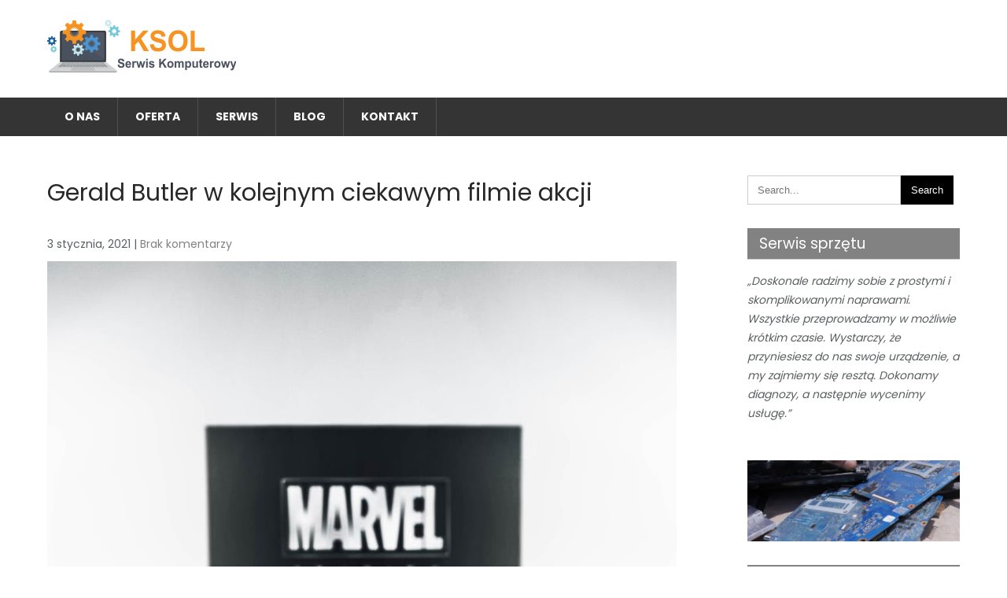

--- FILE ---
content_type: text/html; charset=UTF-8
request_url: https://ksol.pl/gerald-butler-w-kolejnym-ciekawym-filmie-akcji/
body_size: 12083
content:
<!DOCTYPE html>
<html lang="pl-PL">
<head>
<meta charset="UTF-8">
<meta name="viewport" content="width=device-width">
	<meta name="google-site-verification" content="I7vvms5SY5Giy7JOB1zMKaK4dks8OiLbtuOKMOLTw9U" />
<link rel="profile" href="https://gmpg.org/xfn/11">
	<meta name="google-site-verification" content="IKvocgEUSBAU08xzh0aYUnCs8Q9CUssU26BO4Wjo8Dw" />
<meta name='robots' content='index, follow, max-image-preview:large, max-snippet:-1, max-video-preview:-1' />

	<!-- This site is optimized with the Yoast SEO plugin v18.0 - https://yoast.com/wordpress/plugins/seo/ -->
	<title>Gerald Butler w kolejnym ciekawym filmie akcji - KSOL Firma komputerowa</title>
	<link rel="canonical" href="https://ksol.pl/gerald-butler-w-kolejnym-ciekawym-filmie-akcji/" />
	<meta property="og:locale" content="pl_PL" />
	<meta property="og:type" content="article" />
	<meta property="og:title" content="Gerald Butler w kolejnym ciekawym filmie akcji - KSOL Firma komputerowa" />
	<meta property="og:description" content=",,Świat w ogniu&#8221; to nowy film akcji w reżyserii Rica Romana Waugha, z udziałem Gerarda Butlera, Morgana Freemana i Danny&#8217;ego Hustona. Jest to trzeci film z Gerardem Butlerem, który gra w nim ponownie agenta Secret Service, Mike&#8217;a Banninga, który ściga zamachowców. Cała seria filmów o agentach i zamachowcach na prezydentów, cieszyła się uznaniem publiczności, a [&hellip;]" />
	<meta property="og:url" content="https://ksol.pl/gerald-butler-w-kolejnym-ciekawym-filmie-akcji/" />
	<meta property="og:site_name" content="KSOL Firma komputerowa" />
	<meta property="article:published_time" content="2021-01-03T12:15:05+00:00" />
	<meta property="og:image" content="https://ksol.pl/wp-content/uploads/2021/01/gerald-butler-w-kolejnym-ciekawym-filmie-akcji-img.jpg" />
	<meta property="og:image:width" content="800" />
	<meta property="og:image:height" content="1200" />
	<meta property="og:image:type" content="image/jpeg" />
	<meta name="twitter:card" content="summary_large_image" />
	<meta name="twitter:label1" content="Napisane przez" />
	<meta name="twitter:data1" content="Gerard" />
	<meta name="twitter:label2" content="Szacowany czas czytania" />
	<meta name="twitter:data2" content="2 minuty" />
	<script type="application/ld+json" class="yoast-schema-graph">{"@context":"https://schema.org","@graph":[{"@type":"WebSite","@id":"https://ksol.pl/#website","url":"https://ksol.pl/","name":"KSOL Firma komputerowa","description":"Potrzebujesz serwisu lub nowego komputera? Zapoznaj się z naszą ofertą!","potentialAction":[{"@type":"SearchAction","target":{"@type":"EntryPoint","urlTemplate":"https://ksol.pl/?s={search_term_string}"},"query-input":"required name=search_term_string"}],"inLanguage":"pl-PL"},{"@type":"ImageObject","@id":"https://ksol.pl/gerald-butler-w-kolejnym-ciekawym-filmie-akcji/#primaryimage","inLanguage":"pl-PL","url":"https://ksol.pl/wp-content/uploads/2021/01/gerald-butler-w-kolejnym-ciekawym-filmie-akcji-img.jpg","contentUrl":"https://ksol.pl/wp-content/uploads/2021/01/gerald-butler-w-kolejnym-ciekawym-filmie-akcji-img.jpg","width":800,"height":1200},{"@type":"WebPage","@id":"https://ksol.pl/gerald-butler-w-kolejnym-ciekawym-filmie-akcji/#webpage","url":"https://ksol.pl/gerald-butler-w-kolejnym-ciekawym-filmie-akcji/","name":"Gerald Butler w kolejnym ciekawym filmie akcji - KSOL Firma komputerowa","isPartOf":{"@id":"https://ksol.pl/#website"},"primaryImageOfPage":{"@id":"https://ksol.pl/gerald-butler-w-kolejnym-ciekawym-filmie-akcji/#primaryimage"},"datePublished":"2021-01-03T12:15:05+00:00","dateModified":"2021-01-03T12:15:05+00:00","author":{"@id":"https://ksol.pl/#/schema/person/ffe6760c3bae7d8182d5c3fe11e3b6d1"},"breadcrumb":{"@id":"https://ksol.pl/gerald-butler-w-kolejnym-ciekawym-filmie-akcji/#breadcrumb"},"inLanguage":"pl-PL","potentialAction":[{"@type":"ReadAction","target":["https://ksol.pl/gerald-butler-w-kolejnym-ciekawym-filmie-akcji/"]}]},{"@type":"BreadcrumbList","@id":"https://ksol.pl/gerald-butler-w-kolejnym-ciekawym-filmie-akcji/#breadcrumb","itemListElement":[{"@type":"ListItem","position":1,"name":"Home","item":"https://ksol.pl/"},{"@type":"ListItem","position":2,"name":"Gerald Butler w kolejnym ciekawym filmie akcji"}]},{"@type":"Person","@id":"https://ksol.pl/#/schema/person/ffe6760c3bae7d8182d5c3fe11e3b6d1","name":"Gerard","image":{"@type":"ImageObject","@id":"https://ksol.pl/#personlogo","inLanguage":"pl-PL","url":"https://secure.gravatar.com/avatar/8bfaa5720220740117cb7587137db982?s=96&d=mm&r=g","contentUrl":"https://secure.gravatar.com/avatar/8bfaa5720220740117cb7587137db982?s=96&d=mm&r=g","caption":"Gerard"},"url":"https://ksol.pl/author/admin/"}]}</script>
	<!-- / Yoast SEO plugin. -->


<link rel='dns-prefetch' href='//fonts.googleapis.com' />
<link rel="alternate" type="application/rss+xml" title="KSOL Firma komputerowa &raquo; Kanał z wpisami" href="https://ksol.pl/feed/" />
<link rel="alternate" type="application/rss+xml" title="KSOL Firma komputerowa &raquo; Kanał z komentarzami" href="https://ksol.pl/comments/feed/" />
<script>
window._wpemojiSettings = {"baseUrl":"https:\/\/s.w.org\/images\/core\/emoji\/14.0.0\/72x72\/","ext":".png","svgUrl":"https:\/\/s.w.org\/images\/core\/emoji\/14.0.0\/svg\/","svgExt":".svg","source":{"concatemoji":"https:\/\/ksol.pl\/wp-includes\/js\/wp-emoji-release.min.js?ver=6.1.9"}};
/*! This file is auto-generated */
!function(e,a,t){var n,r,o,i=a.createElement("canvas"),p=i.getContext&&i.getContext("2d");function s(e,t){var a=String.fromCharCode,e=(p.clearRect(0,0,i.width,i.height),p.fillText(a.apply(this,e),0,0),i.toDataURL());return p.clearRect(0,0,i.width,i.height),p.fillText(a.apply(this,t),0,0),e===i.toDataURL()}function c(e){var t=a.createElement("script");t.src=e,t.defer=t.type="text/javascript",a.getElementsByTagName("head")[0].appendChild(t)}for(o=Array("flag","emoji"),t.supports={everything:!0,everythingExceptFlag:!0},r=0;r<o.length;r++)t.supports[o[r]]=function(e){if(p&&p.fillText)switch(p.textBaseline="top",p.font="600 32px Arial",e){case"flag":return s([127987,65039,8205,9895,65039],[127987,65039,8203,9895,65039])?!1:!s([55356,56826,55356,56819],[55356,56826,8203,55356,56819])&&!s([55356,57332,56128,56423,56128,56418,56128,56421,56128,56430,56128,56423,56128,56447],[55356,57332,8203,56128,56423,8203,56128,56418,8203,56128,56421,8203,56128,56430,8203,56128,56423,8203,56128,56447]);case"emoji":return!s([129777,127995,8205,129778,127999],[129777,127995,8203,129778,127999])}return!1}(o[r]),t.supports.everything=t.supports.everything&&t.supports[o[r]],"flag"!==o[r]&&(t.supports.everythingExceptFlag=t.supports.everythingExceptFlag&&t.supports[o[r]]);t.supports.everythingExceptFlag=t.supports.everythingExceptFlag&&!t.supports.flag,t.DOMReady=!1,t.readyCallback=function(){t.DOMReady=!0},t.supports.everything||(n=function(){t.readyCallback()},a.addEventListener?(a.addEventListener("DOMContentLoaded",n,!1),e.addEventListener("load",n,!1)):(e.attachEvent("onload",n),a.attachEvent("onreadystatechange",function(){"complete"===a.readyState&&t.readyCallback()})),(e=t.source||{}).concatemoji?c(e.concatemoji):e.wpemoji&&e.twemoji&&(c(e.twemoji),c(e.wpemoji)))}(window,document,window._wpemojiSettings);
</script>
<style>
img.wp-smiley,
img.emoji {
	display: inline !important;
	border: none !important;
	box-shadow: none !important;
	height: 1em !important;
	width: 1em !important;
	margin: 0 0.07em !important;
	vertical-align: -0.1em !important;
	background: none !important;
	padding: 0 !important;
}
</style>
	<link rel='stylesheet' id='wp-block-library-css' href='https://ksol.pl/wp-includes/css/dist/block-library/style.min.css?ver=6.1.9' media='all' />
<style id='wp-block-library-theme-inline-css'>
.wp-block-audio figcaption{color:#555;font-size:13px;text-align:center}.is-dark-theme .wp-block-audio figcaption{color:hsla(0,0%,100%,.65)}.wp-block-audio{margin:0 0 1em}.wp-block-code{border:1px solid #ccc;border-radius:4px;font-family:Menlo,Consolas,monaco,monospace;padding:.8em 1em}.wp-block-embed figcaption{color:#555;font-size:13px;text-align:center}.is-dark-theme .wp-block-embed figcaption{color:hsla(0,0%,100%,.65)}.wp-block-embed{margin:0 0 1em}.blocks-gallery-caption{color:#555;font-size:13px;text-align:center}.is-dark-theme .blocks-gallery-caption{color:hsla(0,0%,100%,.65)}.wp-block-image figcaption{color:#555;font-size:13px;text-align:center}.is-dark-theme .wp-block-image figcaption{color:hsla(0,0%,100%,.65)}.wp-block-image{margin:0 0 1em}.wp-block-pullquote{border-top:4px solid;border-bottom:4px solid;margin-bottom:1.75em;color:currentColor}.wp-block-pullquote__citation,.wp-block-pullquote cite,.wp-block-pullquote footer{color:currentColor;text-transform:uppercase;font-size:.8125em;font-style:normal}.wp-block-quote{border-left:.25em solid;margin:0 0 1.75em;padding-left:1em}.wp-block-quote cite,.wp-block-quote footer{color:currentColor;font-size:.8125em;position:relative;font-style:normal}.wp-block-quote.has-text-align-right{border-left:none;border-right:.25em solid;padding-left:0;padding-right:1em}.wp-block-quote.has-text-align-center{border:none;padding-left:0}.wp-block-quote.is-large,.wp-block-quote.is-style-large,.wp-block-quote.is-style-plain{border:none}.wp-block-search .wp-block-search__label{font-weight:700}.wp-block-search__button{border:1px solid #ccc;padding:.375em .625em}:where(.wp-block-group.has-background){padding:1.25em 2.375em}.wp-block-separator.has-css-opacity{opacity:.4}.wp-block-separator{border:none;border-bottom:2px solid;margin-left:auto;margin-right:auto}.wp-block-separator.has-alpha-channel-opacity{opacity:1}.wp-block-separator:not(.is-style-wide):not(.is-style-dots){width:100px}.wp-block-separator.has-background:not(.is-style-dots){border-bottom:none;height:1px}.wp-block-separator.has-background:not(.is-style-wide):not(.is-style-dots){height:2px}.wp-block-table{margin:"0 0 1em 0"}.wp-block-table thead{border-bottom:3px solid}.wp-block-table tfoot{border-top:3px solid}.wp-block-table td,.wp-block-table th{word-break:normal}.wp-block-table figcaption{color:#555;font-size:13px;text-align:center}.is-dark-theme .wp-block-table figcaption{color:hsla(0,0%,100%,.65)}.wp-block-video figcaption{color:#555;font-size:13px;text-align:center}.is-dark-theme .wp-block-video figcaption{color:hsla(0,0%,100%,.65)}.wp-block-video{margin:0 0 1em}.wp-block-template-part.has-background{padding:1.25em 2.375em;margin-top:0;margin-bottom:0}
</style>
<link rel='stylesheet' id='classic-theme-styles-css' href='https://ksol.pl/wp-includes/css/classic-themes.min.css?ver=1' media='all' />
<style id='global-styles-inline-css'>
body{--wp--preset--color--black: #000000;--wp--preset--color--cyan-bluish-gray: #abb8c3;--wp--preset--color--white: #ffffff;--wp--preset--color--pale-pink: #f78da7;--wp--preset--color--vivid-red: #cf2e2e;--wp--preset--color--luminous-vivid-orange: #ff6900;--wp--preset--color--luminous-vivid-amber: #fcb900;--wp--preset--color--light-green-cyan: #7bdcb5;--wp--preset--color--vivid-green-cyan: #00d084;--wp--preset--color--pale-cyan-blue: #8ed1fc;--wp--preset--color--vivid-cyan-blue: #0693e3;--wp--preset--color--vivid-purple: #9b51e0;--wp--preset--gradient--vivid-cyan-blue-to-vivid-purple: linear-gradient(135deg,rgba(6,147,227,1) 0%,rgb(155,81,224) 100%);--wp--preset--gradient--light-green-cyan-to-vivid-green-cyan: linear-gradient(135deg,rgb(122,220,180) 0%,rgb(0,208,130) 100%);--wp--preset--gradient--luminous-vivid-amber-to-luminous-vivid-orange: linear-gradient(135deg,rgba(252,185,0,1) 0%,rgba(255,105,0,1) 100%);--wp--preset--gradient--luminous-vivid-orange-to-vivid-red: linear-gradient(135deg,rgba(255,105,0,1) 0%,rgb(207,46,46) 100%);--wp--preset--gradient--very-light-gray-to-cyan-bluish-gray: linear-gradient(135deg,rgb(238,238,238) 0%,rgb(169,184,195) 100%);--wp--preset--gradient--cool-to-warm-spectrum: linear-gradient(135deg,rgb(74,234,220) 0%,rgb(151,120,209) 20%,rgb(207,42,186) 40%,rgb(238,44,130) 60%,rgb(251,105,98) 80%,rgb(254,248,76) 100%);--wp--preset--gradient--blush-light-purple: linear-gradient(135deg,rgb(255,206,236) 0%,rgb(152,150,240) 100%);--wp--preset--gradient--blush-bordeaux: linear-gradient(135deg,rgb(254,205,165) 0%,rgb(254,45,45) 50%,rgb(107,0,62) 100%);--wp--preset--gradient--luminous-dusk: linear-gradient(135deg,rgb(255,203,112) 0%,rgb(199,81,192) 50%,rgb(65,88,208) 100%);--wp--preset--gradient--pale-ocean: linear-gradient(135deg,rgb(255,245,203) 0%,rgb(182,227,212) 50%,rgb(51,167,181) 100%);--wp--preset--gradient--electric-grass: linear-gradient(135deg,rgb(202,248,128) 0%,rgb(113,206,126) 100%);--wp--preset--gradient--midnight: linear-gradient(135deg,rgb(2,3,129) 0%,rgb(40,116,252) 100%);--wp--preset--duotone--dark-grayscale: url('#wp-duotone-dark-grayscale');--wp--preset--duotone--grayscale: url('#wp-duotone-grayscale');--wp--preset--duotone--purple-yellow: url('#wp-duotone-purple-yellow');--wp--preset--duotone--blue-red: url('#wp-duotone-blue-red');--wp--preset--duotone--midnight: url('#wp-duotone-midnight');--wp--preset--duotone--magenta-yellow: url('#wp-duotone-magenta-yellow');--wp--preset--duotone--purple-green: url('#wp-duotone-purple-green');--wp--preset--duotone--blue-orange: url('#wp-duotone-blue-orange');--wp--preset--font-size--small: 13px;--wp--preset--font-size--medium: 20px;--wp--preset--font-size--large: 36px;--wp--preset--font-size--x-large: 42px;--wp--preset--spacing--20: 0.44rem;--wp--preset--spacing--30: 0.67rem;--wp--preset--spacing--40: 1rem;--wp--preset--spacing--50: 1.5rem;--wp--preset--spacing--60: 2.25rem;--wp--preset--spacing--70: 3.38rem;--wp--preset--spacing--80: 5.06rem;}:where(.is-layout-flex){gap: 0.5em;}body .is-layout-flow > .alignleft{float: left;margin-inline-start: 0;margin-inline-end: 2em;}body .is-layout-flow > .alignright{float: right;margin-inline-start: 2em;margin-inline-end: 0;}body .is-layout-flow > .aligncenter{margin-left: auto !important;margin-right: auto !important;}body .is-layout-constrained > .alignleft{float: left;margin-inline-start: 0;margin-inline-end: 2em;}body .is-layout-constrained > .alignright{float: right;margin-inline-start: 2em;margin-inline-end: 0;}body .is-layout-constrained > .aligncenter{margin-left: auto !important;margin-right: auto !important;}body .is-layout-constrained > :where(:not(.alignleft):not(.alignright):not(.alignfull)){max-width: var(--wp--style--global--content-size);margin-left: auto !important;margin-right: auto !important;}body .is-layout-constrained > .alignwide{max-width: var(--wp--style--global--wide-size);}body .is-layout-flex{display: flex;}body .is-layout-flex{flex-wrap: wrap;align-items: center;}body .is-layout-flex > *{margin: 0;}:where(.wp-block-columns.is-layout-flex){gap: 2em;}.has-black-color{color: var(--wp--preset--color--black) !important;}.has-cyan-bluish-gray-color{color: var(--wp--preset--color--cyan-bluish-gray) !important;}.has-white-color{color: var(--wp--preset--color--white) !important;}.has-pale-pink-color{color: var(--wp--preset--color--pale-pink) !important;}.has-vivid-red-color{color: var(--wp--preset--color--vivid-red) !important;}.has-luminous-vivid-orange-color{color: var(--wp--preset--color--luminous-vivid-orange) !important;}.has-luminous-vivid-amber-color{color: var(--wp--preset--color--luminous-vivid-amber) !important;}.has-light-green-cyan-color{color: var(--wp--preset--color--light-green-cyan) !important;}.has-vivid-green-cyan-color{color: var(--wp--preset--color--vivid-green-cyan) !important;}.has-pale-cyan-blue-color{color: var(--wp--preset--color--pale-cyan-blue) !important;}.has-vivid-cyan-blue-color{color: var(--wp--preset--color--vivid-cyan-blue) !important;}.has-vivid-purple-color{color: var(--wp--preset--color--vivid-purple) !important;}.has-black-background-color{background-color: var(--wp--preset--color--black) !important;}.has-cyan-bluish-gray-background-color{background-color: var(--wp--preset--color--cyan-bluish-gray) !important;}.has-white-background-color{background-color: var(--wp--preset--color--white) !important;}.has-pale-pink-background-color{background-color: var(--wp--preset--color--pale-pink) !important;}.has-vivid-red-background-color{background-color: var(--wp--preset--color--vivid-red) !important;}.has-luminous-vivid-orange-background-color{background-color: var(--wp--preset--color--luminous-vivid-orange) !important;}.has-luminous-vivid-amber-background-color{background-color: var(--wp--preset--color--luminous-vivid-amber) !important;}.has-light-green-cyan-background-color{background-color: var(--wp--preset--color--light-green-cyan) !important;}.has-vivid-green-cyan-background-color{background-color: var(--wp--preset--color--vivid-green-cyan) !important;}.has-pale-cyan-blue-background-color{background-color: var(--wp--preset--color--pale-cyan-blue) !important;}.has-vivid-cyan-blue-background-color{background-color: var(--wp--preset--color--vivid-cyan-blue) !important;}.has-vivid-purple-background-color{background-color: var(--wp--preset--color--vivid-purple) !important;}.has-black-border-color{border-color: var(--wp--preset--color--black) !important;}.has-cyan-bluish-gray-border-color{border-color: var(--wp--preset--color--cyan-bluish-gray) !important;}.has-white-border-color{border-color: var(--wp--preset--color--white) !important;}.has-pale-pink-border-color{border-color: var(--wp--preset--color--pale-pink) !important;}.has-vivid-red-border-color{border-color: var(--wp--preset--color--vivid-red) !important;}.has-luminous-vivid-orange-border-color{border-color: var(--wp--preset--color--luminous-vivid-orange) !important;}.has-luminous-vivid-amber-border-color{border-color: var(--wp--preset--color--luminous-vivid-amber) !important;}.has-light-green-cyan-border-color{border-color: var(--wp--preset--color--light-green-cyan) !important;}.has-vivid-green-cyan-border-color{border-color: var(--wp--preset--color--vivid-green-cyan) !important;}.has-pale-cyan-blue-border-color{border-color: var(--wp--preset--color--pale-cyan-blue) !important;}.has-vivid-cyan-blue-border-color{border-color: var(--wp--preset--color--vivid-cyan-blue) !important;}.has-vivid-purple-border-color{border-color: var(--wp--preset--color--vivid-purple) !important;}.has-vivid-cyan-blue-to-vivid-purple-gradient-background{background: var(--wp--preset--gradient--vivid-cyan-blue-to-vivid-purple) !important;}.has-light-green-cyan-to-vivid-green-cyan-gradient-background{background: var(--wp--preset--gradient--light-green-cyan-to-vivid-green-cyan) !important;}.has-luminous-vivid-amber-to-luminous-vivid-orange-gradient-background{background: var(--wp--preset--gradient--luminous-vivid-amber-to-luminous-vivid-orange) !important;}.has-luminous-vivid-orange-to-vivid-red-gradient-background{background: var(--wp--preset--gradient--luminous-vivid-orange-to-vivid-red) !important;}.has-very-light-gray-to-cyan-bluish-gray-gradient-background{background: var(--wp--preset--gradient--very-light-gray-to-cyan-bluish-gray) !important;}.has-cool-to-warm-spectrum-gradient-background{background: var(--wp--preset--gradient--cool-to-warm-spectrum) !important;}.has-blush-light-purple-gradient-background{background: var(--wp--preset--gradient--blush-light-purple) !important;}.has-blush-bordeaux-gradient-background{background: var(--wp--preset--gradient--blush-bordeaux) !important;}.has-luminous-dusk-gradient-background{background: var(--wp--preset--gradient--luminous-dusk) !important;}.has-pale-ocean-gradient-background{background: var(--wp--preset--gradient--pale-ocean) !important;}.has-electric-grass-gradient-background{background: var(--wp--preset--gradient--electric-grass) !important;}.has-midnight-gradient-background{background: var(--wp--preset--gradient--midnight) !important;}.has-small-font-size{font-size: var(--wp--preset--font-size--small) !important;}.has-medium-font-size{font-size: var(--wp--preset--font-size--medium) !important;}.has-large-font-size{font-size: var(--wp--preset--font-size--large) !important;}.has-x-large-font-size{font-size: var(--wp--preset--font-size--x-large) !important;}
.wp-block-navigation a:where(:not(.wp-element-button)){color: inherit;}
:where(.wp-block-columns.is-layout-flex){gap: 2em;}
.wp-block-pullquote{font-size: 1.5em;line-height: 1.6;}
</style>
<link rel='stylesheet' id='rpt_front_style-css' href='https://ksol.pl/wp-content/plugins/related-posts-thumbnails/assets/css/front.css?ver=1.9.0' media='all' />
<link rel='stylesheet' id='computer-font-css' href='https://fonts.googleapis.com/css?family=Poppins%3A400%2C500%2C700&#038;ver=6.1.9' media='all' />
<link rel='stylesheet' id='computer-basic-style-css' href='https://ksol.pl/wp-content/themes/computer/style.css?ver=6.1.9' media='all' />
<link rel='stylesheet' id='computer-responsive-style-css' href='https://ksol.pl/wp-content/themes/computer/css/theme-responsive.css?ver=6.1.9' media='all' />
<link rel='stylesheet' id='nivo-style-css' href='https://ksol.pl/wp-content/themes/computer/css/nivo-slider.css?ver=6.1.9' media='all' />
<link rel='stylesheet' id='font-awesome-style-css' href='https://ksol.pl/wp-content/themes/computer/css/font-awesome.css?ver=6.1.9' media='all' />
<script src='https://ksol.pl/wp-includes/js/jquery/jquery.min.js?ver=3.6.1' id='jquery-core-js'></script>
<script src='https://ksol.pl/wp-includes/js/jquery/jquery-migrate.min.js?ver=3.3.2' id='jquery-migrate-js'></script>
<script src='https://ksol.pl/wp-content/themes/computer/js/jquery.nivo.slider.js?ver=6.1.9' id='jquery-nivo-slider-js-js'></script>
<script src='https://ksol.pl/wp-content/themes/computer/js/custom.js?ver=6.1.9' id='computer-customscripts-js'></script>
<link rel="https://api.w.org/" href="https://ksol.pl/wp-json/" /><link rel="alternate" type="application/json" href="https://ksol.pl/wp-json/wp/v2/posts/575" /><link rel="EditURI" type="application/rsd+xml" title="RSD" href="https://ksol.pl/xmlrpc.php?rsd" />
<link rel="wlwmanifest" type="application/wlwmanifest+xml" href="https://ksol.pl/wp-includes/wlwmanifest.xml" />
<meta name="generator" content="WordPress 6.1.9" />
<link rel='shortlink' href='https://ksol.pl/?p=575' />
<link rel="alternate" type="application/json+oembed" href="https://ksol.pl/wp-json/oembed/1.0/embed?url=https%3A%2F%2Fksol.pl%2Fgerald-butler-w-kolejnym-ciekawym-filmie-akcji%2F" />
<link rel="alternate" type="text/xml+oembed" href="https://ksol.pl/wp-json/oembed/1.0/embed?url=https%3A%2F%2Fksol.pl%2Fgerald-butler-w-kolejnym-ciekawym-filmie-akcji%2F&#038;format=xml" />
			<style>
			#related_posts_thumbnails li{
				border-right: 1px solid #dddddd;
				background-color: #ffffff			}
			#related_posts_thumbnails li:hover{
				background-color: #eeeeee;
			}
			.relpost_content{
				font-size:	12px;
				color: 		#333333;
			}
			.relpost-block-single{
				background-color: #ffffff;
				border-right: 1px solid  #dddddd;
				border-left: 1px solid  #dddddd;
				margin-right: -1px;
			}
			.relpost-block-single:hover{
				background-color: #eeeeee;
			}
		</style>

	<style>
	a,
	.tm_client strong,
	.postmeta a:hover,
	#sidebar ul li a:hover,
	.blog-post h3.entry-title,
	a.blog-more:hover,
	#commentform input#submit,
	input.search-submit,
	.blog-date .date{
		color:#828282;
	}
	h3.widget-title,
	.nav-links .current,
	.nav-links a:hover,
	p.form-submit input[type="submit"],
	.header-btn a,
	.sitenav ul li.current_page_item a,
	.sitenav ul li a:hover, 
	.sitenav ul li.current_page_item ul li a:hover,
	.com-slider .inner-caption .sliderbtn,
	.read-more,
	.nivo-controlNav a{
		background-color:#828282;
	}
	#header{
		background-color:#ffffff;
	}
	.copyright-wrapper{
		background-color:#252525;
	}
</style>
	<style type="text/css">
			#header{
			background-image: url();
			background-position: center top;
		}
		h1.site-title a { color:#blank;}
		
	</style>
	    <style type="text/css">
		.logo {
			margin: 0 auto;
		}

		h1.site-title,
		p.site-description{
			clip: rect(1px, 1px, 1px, 1px);
			position: absolute;
		}
    </style>
	
    </head>

<body class="post-template-default single single-post postid-575 single-format-standard wp-custom-logo wp-embed-responsive">
<svg xmlns="http://www.w3.org/2000/svg" viewBox="0 0 0 0" width="0" height="0" focusable="false" role="none" style="visibility: hidden; position: absolute; left: -9999px; overflow: hidden;" ><defs><filter id="wp-duotone-dark-grayscale"><feColorMatrix color-interpolation-filters="sRGB" type="matrix" values=" .299 .587 .114 0 0 .299 .587 .114 0 0 .299 .587 .114 0 0 .299 .587 .114 0 0 " /><feComponentTransfer color-interpolation-filters="sRGB" ><feFuncR type="table" tableValues="0 0.49803921568627" /><feFuncG type="table" tableValues="0 0.49803921568627" /><feFuncB type="table" tableValues="0 0.49803921568627" /><feFuncA type="table" tableValues="1 1" /></feComponentTransfer><feComposite in2="SourceGraphic" operator="in" /></filter></defs></svg><svg xmlns="http://www.w3.org/2000/svg" viewBox="0 0 0 0" width="0" height="0" focusable="false" role="none" style="visibility: hidden; position: absolute; left: -9999px; overflow: hidden;" ><defs><filter id="wp-duotone-grayscale"><feColorMatrix color-interpolation-filters="sRGB" type="matrix" values=" .299 .587 .114 0 0 .299 .587 .114 0 0 .299 .587 .114 0 0 .299 .587 .114 0 0 " /><feComponentTransfer color-interpolation-filters="sRGB" ><feFuncR type="table" tableValues="0 1" /><feFuncG type="table" tableValues="0 1" /><feFuncB type="table" tableValues="0 1" /><feFuncA type="table" tableValues="1 1" /></feComponentTransfer><feComposite in2="SourceGraphic" operator="in" /></filter></defs></svg><svg xmlns="http://www.w3.org/2000/svg" viewBox="0 0 0 0" width="0" height="0" focusable="false" role="none" style="visibility: hidden; position: absolute; left: -9999px; overflow: hidden;" ><defs><filter id="wp-duotone-purple-yellow"><feColorMatrix color-interpolation-filters="sRGB" type="matrix" values=" .299 .587 .114 0 0 .299 .587 .114 0 0 .299 .587 .114 0 0 .299 .587 .114 0 0 " /><feComponentTransfer color-interpolation-filters="sRGB" ><feFuncR type="table" tableValues="0.54901960784314 0.98823529411765" /><feFuncG type="table" tableValues="0 1" /><feFuncB type="table" tableValues="0.71764705882353 0.25490196078431" /><feFuncA type="table" tableValues="1 1" /></feComponentTransfer><feComposite in2="SourceGraphic" operator="in" /></filter></defs></svg><svg xmlns="http://www.w3.org/2000/svg" viewBox="0 0 0 0" width="0" height="0" focusable="false" role="none" style="visibility: hidden; position: absolute; left: -9999px; overflow: hidden;" ><defs><filter id="wp-duotone-blue-red"><feColorMatrix color-interpolation-filters="sRGB" type="matrix" values=" .299 .587 .114 0 0 .299 .587 .114 0 0 .299 .587 .114 0 0 .299 .587 .114 0 0 " /><feComponentTransfer color-interpolation-filters="sRGB" ><feFuncR type="table" tableValues="0 1" /><feFuncG type="table" tableValues="0 0.27843137254902" /><feFuncB type="table" tableValues="0.5921568627451 0.27843137254902" /><feFuncA type="table" tableValues="1 1" /></feComponentTransfer><feComposite in2="SourceGraphic" operator="in" /></filter></defs></svg><svg xmlns="http://www.w3.org/2000/svg" viewBox="0 0 0 0" width="0" height="0" focusable="false" role="none" style="visibility: hidden; position: absolute; left: -9999px; overflow: hidden;" ><defs><filter id="wp-duotone-midnight"><feColorMatrix color-interpolation-filters="sRGB" type="matrix" values=" .299 .587 .114 0 0 .299 .587 .114 0 0 .299 .587 .114 0 0 .299 .587 .114 0 0 " /><feComponentTransfer color-interpolation-filters="sRGB" ><feFuncR type="table" tableValues="0 0" /><feFuncG type="table" tableValues="0 0.64705882352941" /><feFuncB type="table" tableValues="0 1" /><feFuncA type="table" tableValues="1 1" /></feComponentTransfer><feComposite in2="SourceGraphic" operator="in" /></filter></defs></svg><svg xmlns="http://www.w3.org/2000/svg" viewBox="0 0 0 0" width="0" height="0" focusable="false" role="none" style="visibility: hidden; position: absolute; left: -9999px; overflow: hidden;" ><defs><filter id="wp-duotone-magenta-yellow"><feColorMatrix color-interpolation-filters="sRGB" type="matrix" values=" .299 .587 .114 0 0 .299 .587 .114 0 0 .299 .587 .114 0 0 .299 .587 .114 0 0 " /><feComponentTransfer color-interpolation-filters="sRGB" ><feFuncR type="table" tableValues="0.78039215686275 1" /><feFuncG type="table" tableValues="0 0.94901960784314" /><feFuncB type="table" tableValues="0.35294117647059 0.47058823529412" /><feFuncA type="table" tableValues="1 1" /></feComponentTransfer><feComposite in2="SourceGraphic" operator="in" /></filter></defs></svg><svg xmlns="http://www.w3.org/2000/svg" viewBox="0 0 0 0" width="0" height="0" focusable="false" role="none" style="visibility: hidden; position: absolute; left: -9999px; overflow: hidden;" ><defs><filter id="wp-duotone-purple-green"><feColorMatrix color-interpolation-filters="sRGB" type="matrix" values=" .299 .587 .114 0 0 .299 .587 .114 0 0 .299 .587 .114 0 0 .299 .587 .114 0 0 " /><feComponentTransfer color-interpolation-filters="sRGB" ><feFuncR type="table" tableValues="0.65098039215686 0.40392156862745" /><feFuncG type="table" tableValues="0 1" /><feFuncB type="table" tableValues="0.44705882352941 0.4" /><feFuncA type="table" tableValues="1 1" /></feComponentTransfer><feComposite in2="SourceGraphic" operator="in" /></filter></defs></svg><svg xmlns="http://www.w3.org/2000/svg" viewBox="0 0 0 0" width="0" height="0" focusable="false" role="none" style="visibility: hidden; position: absolute; left: -9999px; overflow: hidden;" ><defs><filter id="wp-duotone-blue-orange"><feColorMatrix color-interpolation-filters="sRGB" type="matrix" values=" .299 .587 .114 0 0 .299 .587 .114 0 0 .299 .587 .114 0 0 .299 .587 .114 0 0 " /><feComponentTransfer color-interpolation-filters="sRGB" ><feFuncR type="table" tableValues="0.098039215686275 1" /><feFuncG type="table" tableValues="0 0.66274509803922" /><feFuncB type="table" tableValues="0.84705882352941 0.41960784313725" /><feFuncA type="table" tableValues="1 1" /></feComponentTransfer><feComposite in2="SourceGraphic" operator="in" /></filter></defs></svg><a class="skip-link screen-reader-text" href="#sitemain">
	Skip to content</a>

<header id="header" class="header">
	<div class="container">
		<div class="flex-box">
			<div class="head-left">
				<div class="site-logo">
											<div class="custom-logo">
							<a href="https://ksol.pl/" class="custom-logo-link" rel="home"><img width="240" height="67" src="https://ksol.pl/wp-content/uploads/2019/10/logo-ksol-1.png" class="custom-logo" alt="KSOL Firma komputerowa" decoding="async" /></a>						</div><!-- cutom logo -->
										<div class="site-title-desc">
						<h1 class="site-title">
							<a href="https://ksol.pl/" rel="home">KSOL Firma komputerowa</a>
						</h1>
						<p class="site-description">Potrzebujesz serwisu lub nowego komputera? Zapoznaj się z naszą ofertą!</p>					</div><!-- site-title-desc -->
				</div><!-- site-logo -->
			</div>
						<div class="head-right">
				<div class="flex-box">
									</div><!-- flex box -->
			</div><!-- header right -->
			
		</div><!-- flex-box -->
	</div><!-- wrap -->
</header><!-- header -->

<div id="navigation">
	<div class="container">
		<div class="toggle">
			<a class="toggleMenu" href="#">Menu</a>
		</div><!-- toggle --> 	
		<nav id="main-navigation" class="site-navigation primary-navigation sitenav" role="navigation">		
			<div class="menu-menu-1-container"><ul id="menu-menu-1" class="menu"><li id="menu-item-31" class="menu-item menu-item-type-post_type menu-item-object-page menu-item-home menu-item-31"><a href="https://ksol.pl/">O nas</a></li>
<li id="menu-item-38" class="menu-item menu-item-type-custom menu-item-object-custom menu-item-has-children menu-item-38"><a href="#">Oferta</a>
<ul class="sub-menu">
	<li id="menu-item-37" class="menu-item menu-item-type-post_type menu-item-object-page menu-item-37"><a href="https://ksol.pl/zestawy-komputerowe/">Zestawy komputerowe</a></li>
	<li id="menu-item-33" class="menu-item menu-item-type-post_type menu-item-object-page menu-item-33"><a href="https://ksol.pl/notebooki/">Notebooki</a></li>
	<li id="menu-item-36" class="menu-item menu-item-type-post_type menu-item-object-page menu-item-36"><a href="https://ksol.pl/tablety/">Tablety</a></li>
</ul>
</li>
<li id="menu-item-35" class="menu-item menu-item-type-post_type menu-item-object-page menu-item-35"><a href="https://ksol.pl/serwis/">Serwis</a></li>
<li id="menu-item-39" class="menu-item menu-item-type-taxonomy menu-item-object-category menu-item-has-children menu-item-39"><a href="https://ksol.pl/blog/">Blog</a>
<ul class="sub-menu">
	<li id="menu-item-40" class="menu-item menu-item-type-taxonomy menu-item-object-category menu-item-40"><a href="https://ksol.pl/biznes/">Biznes</a></li>
	<li id="menu-item-41" class="menu-item menu-item-type-taxonomy menu-item-object-category menu-item-41"><a href="https://ksol.pl/dom/">Dom</a></li>
	<li id="menu-item-42" class="menu-item menu-item-type-taxonomy menu-item-object-category menu-item-42"><a href="https://ksol.pl/finanse/">Finanse</a></li>
	<li id="menu-item-43" class="menu-item menu-item-type-taxonomy menu-item-object-category menu-item-43"><a href="https://ksol.pl/handel/">Handel</a></li>
	<li id="menu-item-44" class="menu-item menu-item-type-taxonomy menu-item-object-category menu-item-44"><a href="https://ksol.pl/nieruchomosci/">Nieruchomości</a></li>
	<li id="menu-item-45" class="menu-item menu-item-type-taxonomy menu-item-object-category current-post-ancestor current-menu-parent current-post-parent menu-item-45"><a href="https://ksol.pl/rozrywka/">Rozrywka</a></li>
	<li id="menu-item-46" class="menu-item menu-item-type-taxonomy menu-item-object-category menu-item-46"><a href="https://ksol.pl/turystyka/">Turystyka</a></li>
	<li id="menu-item-47" class="menu-item menu-item-type-taxonomy menu-item-object-category menu-item-47"><a href="https://ksol.pl/zdrowie/">Zdrowie</a></li>
</ul>
</li>
<li id="menu-item-32" class="menu-item menu-item-type-post_type menu-item-object-page menu-item-32"><a href="https://ksol.pl/kontakt/">Kontakt</a></li>
</ul></div>		</nav>
	</div>
</div><!-- navigation -->  <div class="main-container">
<div class="content-area">
    <div class="middle-align content_sidebar">
        <div class="site-main" id="sitemain">
			                <article id="post-575" class="single-post post-575 post type-post status-publish format-standard has-post-thumbnail hentry category-rozrywka">

    <header class="entry-header">
        <h1 class="entry-title">Gerald Butler w kolejnym ciekawym filmie akcji</h1>
    </header><!-- .entry-header -->

    <div class="entry-content">
        <div class="postmeta">
            <div class="post-date">3 stycznia, 2021</div><!-- post-date -->
            <div class="post-comment"> | <a href="https://ksol.pl/gerald-butler-w-kolejnym-ciekawym-filmie-akcji/#respond">Brak komentarzy</a></div>
            <div class="clear"></div>
        </div><!-- postmeta -->
		<div class="post-thumb"><img width="800" height="1200" src="https://ksol.pl/wp-content/uploads/2021/01/gerald-butler-w-kolejnym-ciekawym-filmie-akcji-img.jpg" class="attachment-post-thumbnail size-post-thumbnail wp-post-image" alt="" decoding="async" srcset="https://ksol.pl/wp-content/uploads/2021/01/gerald-butler-w-kolejnym-ciekawym-filmie-akcji-img.jpg 800w, https://ksol.pl/wp-content/uploads/2021/01/gerald-butler-w-kolejnym-ciekawym-filmie-akcji-img-200x300.jpg 200w, https://ksol.pl/wp-content/uploads/2021/01/gerald-butler-w-kolejnym-ciekawym-filmie-akcji-img-683x1024.jpg 683w, https://ksol.pl/wp-content/uploads/2021/01/gerald-butler-w-kolejnym-ciekawym-filmie-akcji-img-768x1152.jpg 768w" sizes="(max-width: 800px) 100vw, 800px" /></div><br />        <h3>,,Świat w ogniu&#8221; to nowy film akcji w reżyserii Rica Romana Waugha, z udziałem Gerarda Butlera, Morgana Freemana i Danny&#8217;ego Hustona.</h3>
<p>Jest to trzeci film z Gerardem Butlerem, który gra w nim ponownie agenta Secret Service, Mike&#8217;a Banninga, który ściga zamachowców. Cała seria filmów o agentach i zamachowcach na prezydentów, cieszyła się uznaniem publiczności, a ten film również przypadnie do gustu widzom, którzy lubią intrygi i sensacyjne filmy akcji. Tym razem jednak sam jest mylony z zamachowcem terrorystą i jest ścigany jak przestępca. Agent Secret Service Mike Banning (Gerard Butler) zawsze ryzykował własne życie, by chronić prezydenta Stanów Zjednoczonych Ameryki, Allana Trumbulla (Morgan Freeman). Dla prezydenta, który dobrze zna swojego ochroniarza, myśl, że za zamachem może stać Mike Banning jest niewiarygodna i absurdalna. Ale po tym, jak zdołał ocalić Biały Dom, a potem cały Londyn, Banning staje się celem agentów podejrzewających go o zdradę. Po usiłowaniu zamordowania prezydenta przez flotę dronów, o nieudana próbę zamachu zostaje posądzony jego ochroniarz. <img decoding="async" class="aligncenter" src="https://ksol.pl/wp-content/uploads/2021/01/gerald-butler-w-kolejnym-ciekawym-filmie-akcji-img-1-768x512.jpg" alt="Gerald Butler w kolejnym ciekawym filmie akcji"></p>
<h2>Przekonani o winie rzeczywiście lojalnego człowieka prezydenta, agenci FBI wspólnie z Secret Service zaczynają polowanie na własnego agenta, który musi za wszelką cenę starać się uciec swoim byłym sojusznikom.</h2>
<p>Jednocześnie musi dowiedzieć się prawdy o ludziach stojących za zamachem i stanowiących prawdziwe zagrożenie dla prezydenta. Ponieważ ktoś zrobił z niego kozła ofiarnego,  Mike Banning postanawia odkryć prawdę o spisku i dokonać zemsty. Chociaż film <a href="https://filmy-seriale.net/swiat-w-ogniu-2019-caly-film-online-gdzie-obejrzec-pobierz/">Świat w ogniu</a> wydaje się podobny do innych filmów akcji, to jednak jego fabuła jest oryginalna i potrafi zaciekawić widzów. Bohater udaje się po pomoc do swojego ojca (Nick Nolte), aby pomógł mu odzyskać dobre imię, szuka również innych zwolenników. Jednak aby udowodnić swoją niewinność, Banning musi znaleźć prawdziwych zabójców, którzy chcą zaatakować ponownie prezydenta oraz Air Force One. Rozpoczyna się zatem nieustający wyścig z czasem, aby schwytać zamachowców i powstrzymać ich działania.</p>
<!-- relpost-thumb-wrapper --><div class="relpost-thumb-wrapper"><!-- filter-class --><div class="relpost-thumb-container"><h3>Podobne artykuły:</h3><div style="clear: both"></div><div style="clear: both"></div><!-- relpost-block-container --><div class="relpost-block-container"><a href="https://ksol.pl/niesamowite-porady-dotyczace-profesjonalnego-planu-marketingowego-w-mediach-spolecznosciowych/"class="relpost-block-single" ><div class="relpost-custom-block-single" style="width: 150px; height: 225px;"><div class="relpost-block-single-image" alt="Niesamowite porady dotyczące profesjonalnego planu marketingowego w mediach społecznościowych" style="background: transparent url(https://ksol.pl/wp-content/uploads/2021/11/niesamowite-porady-dotyczace-profesjonalnego-planu-marketingowego-w-mediach-spolecznosciowych-img-150x150.jpg) no-repeat scroll 0% 0%; width: 150px; height: 150px;"></div><div class="relpost-block-single-text"  style="font-family: Arial;  font-size: 12px;  color: #333333;">Niesamowite porady dotyczące profesjonalnego planu marketingowego w mediach społecznościowych</div></div></a><a href="https://ksol.pl/lampy-wiszace-ktore-zawsze-powinny-byc-w-waszym-posiadaniu/"class="relpost-block-single" ><div class="relpost-custom-block-single" style="width: 150px; height: 225px;"><div class="relpost-block-single-image" alt="Lampy wiszące które zawsze powinny być w waszym posiadaniu" style="background: transparent url(https://ksol.pl/wp-content/uploads/2023/05/lampy-wiszace-ktore-zawsze-powinny-byc-w-waszym-posiadaniu-img-150x150.jpg) no-repeat scroll 0% 0%; width: 150px; height: 150px;"></div><div class="relpost-block-single-text"  style="font-family: Arial;  font-size: 12px;  color: #333333;">Lampy wiszące które zawsze powinny być w waszym posiadaniu</div></div></a><a href="https://ksol.pl/wynajem-podnosnikow-koszowych-wsparcie-dla-prac-na-wysokosci/"class="relpost-block-single" ><div class="relpost-custom-block-single" style="width: 150px; height: 225px;"><div class="relpost-block-single-image" alt="Wynajem podnośników koszowych - wsparcie dla prac na wysokości" style="background: transparent url(https://ksol.pl/wp-content/uploads/2023/07/wynajem-podnosnikow-koszowych-wsparcie-dla-prac-na-wysokosci-img-150x150.jpg) no-repeat scroll 0% 0%; width: 150px; height: 150px;"></div><div class="relpost-block-single-text"  style="font-family: Arial;  font-size: 12px;  color: #333333;">Wynajem podnośników koszowych - wsparcie dla prac na wysokości</div></div></a><a href="https://ksol.pl/dlaczego-wybor-czesci-do-kogel-w-dbk-parts-jest-oplacalny/"class="relpost-block-single" ><div class="relpost-custom-block-single" style="width: 150px; height: 225px;"><div class="relpost-block-single-image" alt="Dlaczego wybór części do Kogel w DBK Parts jest opłacalny?" style="background: transparent url(https://ksol.pl/wp-content/uploads/2024/11/dlaczego-wybor-czesci-do-kogel-w-dbk-parts-jest-oplacalny-img-150x150.webp) no-repeat scroll 0% 0%; width: 150px; height: 150px;"></div><div class="relpost-block-single-text"  style="font-family: Arial;  font-size: 12px;  color: #333333;">Dlaczego wybór części do Kogel w DBK Parts jest opłacalny?</div></div></a><a href="https://ksol.pl/odchudzanie-to-proces-do-jakiego-trzeba-podejsc-w-odpowiedzialny-sposob/"class="relpost-block-single" ><div class="relpost-custom-block-single" style="width: 150px; height: 225px;"><div class="relpost-block-single-image" alt="Odchudzanie to proces, do jakiego trzeba podejść w odpowiedzialny sposób" style="background: transparent url(https://ksol.pl/wp-content/uploads/2022/04/odchudzanie-to-proces-do-jakiego-trzeba-podejsc-w-odpowiedzialny-sposob-img-150x150.jpg) no-repeat scroll 0% 0%; width: 150px; height: 150px;"></div><div class="relpost-block-single-text"  style="font-family: Arial;  font-size: 12px;  color: #333333;">Odchudzanie to proces, do jakiego trzeba podejść w odpowiedzialny sposób</div></div></a><a href="https://ksol.pl/jak-nalezy-podejsc-do-korzystania-z-kredytu-hipotecznego/"class="relpost-block-single" ><div class="relpost-custom-block-single" style="width: 150px; height: 225px;"><div class="relpost-block-single-image" alt="Jak należy podejść, do korzystania z kredytu hipotecznego?" style="background: transparent url(https://ksol.pl/wp-content/uploads/2022/05/jak-nalezy-podejsc-do-korzystania-z-kredytu-hipotecznego-img-150x150.jpg) no-repeat scroll 0% 0%; width: 150px; height: 150px;"></div><div class="relpost-block-single-text"  style="font-family: Arial;  font-size: 12px;  color: #333333;">Jak należy podejść, do korzystania z kredytu hipotecznego?</div></div></a><a href="https://ksol.pl/jak-zabezpieczyc-nasze-telefony-przed-podsluchem/"class="relpost-block-single" ><div class="relpost-custom-block-single" style="width: 150px; height: 225px;"><div class="relpost-block-single-image" alt="Jak zabezpieczyć nasze telefony przed podsłuchem?" style="background: transparent url(https://ksol.pl/wp-content/uploads/2020/09/photo-lex-2-150x150.jpg) no-repeat scroll 0% 0%; width: 150px; height: 150px;"></div><div class="relpost-block-single-text"  style="font-family: Arial;  font-size: 12px;  color: #333333;">Jak zabezpieczyć nasze telefony przed podsłuchem?</div></div></a><a href="https://ksol.pl/jak-wykorzystac-entity-seo-do-zwiekszenia-autorytetu-w-niszy/"class="relpost-block-single" ><div class="relpost-custom-block-single" style="width: 150px; height: 225px;"><div class="relpost-block-single-image" alt="Jak wykorzystać entity seo do zwiększenia autorytetu w niszy?" style="background: transparent url(https://ksol.pl/wp-content/uploads/2025/10/jak-wykorzystac-entity-seo-do-zwiekszenia-autorytetu-w-niszy-img-150x150.jpg) no-repeat scroll 0% 0%; width: 150px; height: 150px;"></div><div class="relpost-block-single-text"  style="font-family: Arial;  font-size: 12px;  color: #333333;">Jak wykorzystać entity seo do zwiększenia autorytetu w niszy?</div></div></a><a href="https://ksol.pl/znakomite-rusztowania-przejezdne-ktorym-niczego-nie-brakuje/"class="relpost-block-single" ><div class="relpost-custom-block-single" style="width: 150px; height: 225px;"><div class="relpost-block-single-image" alt="Znakomite rusztowania przejezdne którym niczego nie brakuje" style="background: transparent url(https://ksol.pl/wp-content/uploads/2023/04/znakomite-rusztowania-przejezdne-ktorym-niczego-nie-brakuje-img-150x150.jpg) no-repeat scroll 0% 0%; width: 150px; height: 150px;"></div><div class="relpost-block-single-text"  style="font-family: Arial;  font-size: 12px;  color: #333333;">Znakomite rusztowania przejezdne którym niczego nie brakuje</div></div></a><a href="https://ksol.pl/latwe-w-montazu-pawilony-z-plyty-warstwowej/"class="relpost-block-single" ><div class="relpost-custom-block-single" style="width: 150px; height: 225px;"><div class="relpost-block-single-image" alt="Łatwe w montażu pawilony z płyty warstwowej" style="background: transparent url(https://ksol.pl/wp-content/uploads/2020/05/pawilon01-150x150.jpg) no-repeat scroll 0% 0%; width: 150px; height: 150px;"></div><div class="relpost-block-single-text"  style="font-family: Arial;  font-size: 12px;  color: #333333;">Łatwe w montażu pawilony z płyty warstwowej</div></div></a><a href="https://ksol.pl/wynajem-stylowego-samochodu-na-wesele/"class="relpost-block-single" ><div class="relpost-custom-block-single" style="width: 150px; height: 225px;"><div class="relpost-block-single-image" alt="Wynajem stylowego samochodu na wesele" style="background: transparent url(https://ksol.pl/wp-content/uploads/2021/10/wynajem-stylowego-samochodu-na-wesele-img-150x150.jpg) no-repeat scroll 0% 0%; width: 150px; height: 150px;"></div><div class="relpost-block-single-text"  style="font-family: Arial;  font-size: 12px;  color: #333333;">Wynajem stylowego samochodu na wesele</div></div></a><a href="https://ksol.pl/bardzo-dobra-wiedza-o-prawidlowym-przechowywaniu-moreli/"class="relpost-block-single" ><div class="relpost-custom-block-single" style="width: 150px; height: 225px;"><div class="relpost-block-single-image" alt="Bardzo dobra wiedza o prawidłowym przechowywaniu moreli" style="background: transparent url(https://ksol.pl/wp-content/uploads/2022/06/bardzo-dobra-wiedza-o-prawidlowym-przechowywaniu-moreli-img-150x150.jpg) no-repeat scroll 0% 0%; width: 150px; height: 150px;"></div><div class="relpost-block-single-text"  style="font-family: Arial;  font-size: 12px;  color: #333333;">Bardzo dobra wiedza o prawidłowym przechowywaniu moreli</div></div></a></div><!-- close relpost-block-container --><div style="clear: both"></div></div><!-- close filter class --></div><!-- close relpost-thumb-wrapper -->        </div><!-- .entry-content --><div class="clear"></div>
                <div class="postmeta">
            <div class="post-categories"><a href="https://ksol.pl/rozrywka/" rel="category tag">Rozrywka</a></div>
            <div class="post-tags"> </div>
            <div class="clear"></div>
        </div><!-- postmeta -->
    
   
    <footer class="entry-meta">
            </footer><!-- .entry-meta -->

</article>                
	<nav class="navigation post-navigation" aria-label="Wpisy">
		<h2 class="screen-reader-text">Nawigacja wpisu</h2>
		<div class="nav-links"><div class="nav-previous"><a href="https://ksol.pl/skutecznie-realizowana-dezynsekcja/" rel="prev">Skutecznie realizowana dezynsekcja</a></div><div class="nav-next"><a href="https://ksol.pl/jakie-uslugi-moze-zaoferowac-nam-pomoc-drogowa/" rel="next">Jakie usługi może zaoferować nam pomoc drogowa?</a></div></div>
	</nav>                                    </div>
        <div id="sidebar">
    
    <aside id="search-2" class="widget widget_search"><form role="search" method="get" class="search-form" action="https://ksol.pl/">
	<label>
		<input type="search" class="search-field" placeholder="Search..." value="" name="s">
	</label>
	<input type="submit" class="search-submit" value="Search">
</form>
</aside><aside id="text-2" class="widget widget_text"><h3 class="widget-title">Serwis sprzętu</h3>			<div class="textwidget"><p><em>&#8222;Doskonale radzimy sobie z prostymi i skomplikowanymi naprawami. Wszystkie przeprowadzamy w możliwie krótkim czasie. Wystarczy, że przyniesiesz do nas swoje urządzenie, a my zajmiemy się resztą. Dokonamy diagnozy, a następnie wycenimy usługę.&#8221;</em></p>
<p>&nbsp;</p>
<p>&nbsp;</p>
<p><a href="https://finansowyview.pl/"><img decoding="async" loading="lazy" class="aligncenter wp-image-48 size-medium" src="https://ksol.pl/wp-content/uploads/2019/10/serwis-1-300x114.jpg" alt="" width="300" height="114" srcset="https://ksol.pl/wp-content/uploads/2019/10/serwis-1-300x114.jpg 300w, https://ksol.pl/wp-content/uploads/2019/10/serwis-1-768x292.jpg 768w, https://ksol.pl/wp-content/uploads/2019/10/serwis-1-1024x390.jpg 1024w, https://ksol.pl/wp-content/uploads/2019/10/serwis-1.jpg 1280w" sizes="(max-width: 300px) 100vw, 300px" /></a></p>
</div>
		</aside><aside id="text-3" class="widget widget_text"><h3 class="widget-title">Zestawy komputerowe</h3>			<div class="textwidget"><p><em>&#8222;Oferta, którą mamy, prezentuje zestawy komputerowe o zróżnicowanych parametrach, a w tym sprzęt znanych i cenionych na rynku marek. Jesteśmy więc przekonani, że każdy znajdzie u nas komputer, który spełni jego najśmielsze oczekiwania. &#8222;</em></p>
<p>&nbsp;</p>
<p><img decoding="async" loading="lazy" class="alignleft size-medium wp-image-49" src="https://ksol.pl/wp-content/uploads/2019/10/serwis-2-300x117.jpg" alt="" width="300" height="117" srcset="https://ksol.pl/wp-content/uploads/2019/10/serwis-2-300x117.jpg 300w, https://ksol.pl/wp-content/uploads/2019/10/serwis-2-768x300.jpg 768w, https://ksol.pl/wp-content/uploads/2019/10/serwis-2-1024x400.jpg 1024w, https://ksol.pl/wp-content/uploads/2019/10/serwis-2.jpg 1280w" sizes="(max-width: 300px) 100vw, 300px" /></p>
</div>
		</aside>
		<aside id="recent-posts-2" class="widget widget_recent_entries">
		<h3 class="widget-title">Nowe publikacje</h3><nav aria-label="Nowe publikacje">
		<ul>
											<li>
					<a href="https://ksol.pl/gumokorek-i-korek-ekspandowany-jako-izolacja/">Gumokorek i korek ekspandowany jako izolacja</a>
									</li>
											<li>
					<a href="https://ksol.pl/czym-jest-alokacja-aktywow-i-jak-ja-dostosowac-do-wieku/">Czym jest alokacja aktywów i jak ją dostosować do wieku?</a>
									</li>
											<li>
					<a href="https://ksol.pl/plytki-a-styl-pomieszczenia-jak-zachowac-harmonie-we-wnetrzu/">Płytki a styl pomieszczenia – jak zachować harmonię we wnętrzu?</a>
									</li>
											<li>
					<a href="https://ksol.pl/najczestsze-bledy-przy-wyborze-roz-pnacych-i-jak-ich-uniknac/">Najczęstsze błędy przy wyborze róż pnących i jak ich uniknąć</a>
									</li>
											<li>
					<a href="https://ksol.pl/jak-poprawic-obsluge-reklamacji/">Jak poprawić obsługę reklamacji</a>
									</li>
											<li>
					<a href="https://ksol.pl/mepik-300-sl-jak-kontrolowac-wzrost-roslin-by-zwiekszyc-plony/">Mepik 300 sl – jak kontrolować wzrost roślin, by zwiększyć plony</a>
									</li>
											<li>
					<a href="https://ksol.pl/trendy-2026-zobacz-co-musi-znalezc-sie-w-twojej-nowej-lazience/">Trendy 2026: zobacz, co musi znaleźć się w twojej nowej łazience!</a>
									</li>
											<li>
					<a href="https://ksol.pl/jak-wykorzystac-entity-seo-do-zwiekszenia-autorytetu-w-niszy/">Jak wykorzystać entity seo do zwiększenia autorytetu w niszy?</a>
									</li>
											<li>
					<a href="https://ksol.pl/wspolpraca-z-brokerem-przeglad-uslug-dbs-brokers/">Współpraca z brokerem: Przegląd usług DBS Brokers</a>
									</li>
											<li>
					<a href="https://ksol.pl/karta-sim-hotspot-t-mobile-czym-jest-i-dlaczego-warto-ja-wybrac/">Karta SIM Hotspot T-Mobile – czym jest i dlaczego warto ją wybrać?</a>
									</li>
											<li>
					<a href="https://ksol.pl/tasmociagi-a-przenosniki-rolkowe-roznice-i-zalety/">Taśmociągi a przenośniki rolkowe – różnice i zalety</a>
									</li>
					</ul>

		</nav></aside><aside id="categories-2" class="widget widget_categories"><h3 class="widget-title">Kategorie publikacji na blogu</h3><nav aria-label="Kategorie publikacji na blogu">
			<ul>
					<li class="cat-item cat-item-2"><a href="https://ksol.pl/biznes/">Biznes</a>
</li>
	<li class="cat-item cat-item-1"><a href="https://ksol.pl/blog/">Blog</a>
</li>
	<li class="cat-item cat-item-8"><a href="https://ksol.pl/dom/">Dom</a>
</li>
	<li class="cat-item cat-item-9"><a href="https://ksol.pl/finanse/">Finanse</a>
</li>
	<li class="cat-item cat-item-7"><a href="https://ksol.pl/handel/">Handel</a>
</li>
	<li class="cat-item cat-item-5"><a href="https://ksol.pl/nieruchomosci/">Nieruchomości</a>
</li>
	<li class="cat-item cat-item-3"><a href="https://ksol.pl/rozrywka/">Rozrywka</a>
</li>
	<li class="cat-item cat-item-4"><a href="https://ksol.pl/turystyka/">Turystyka</a>
</li>
	<li class="cat-item cat-item-6"><a href="https://ksol.pl/zdrowie/">Zdrowie</a>
</li>
			</ul>

			</nav></aside>	
</div><!-- sidebar -->
        <div class="clear"></div>
    </div>
</div>

</div><!-- main-container -->

<div class="copyright-wrapper">
        	<div class="container">
                <div class="copyright">
                    	<p><a href="https://ksol.pl/" rel="home">KSOL Firma komputerowa  2026 . Powered by WordPress</p>               
                </div><!-- copyright --><div class="clear"></div>           
            </div><!-- container -->
        </div>
    </div>
        
<script id='computer-navigation-js-extra'>
var NavigationScreenReaderText = [];
</script>
<script src='https://ksol.pl/wp-content/themes/computer/js/navigation.js?ver=20190715' id='computer-navigation-js'></script>

</body>
</html>

--- FILE ---
content_type: text/css
request_url: https://ksol.pl/wp-content/themes/computer/style.css?ver=6.1.9
body_size: 4923
content:
/*
Theme Name: Computer
Theme URI: https://flythemes.net/wordpress-themes/free-computer-wordpress-theme/
Author: Flythemes
Author URI: https://flythemes.net
Description: Computer is a responsive WordPress theme crafted for any computer, mobile phones, tablet, Mac or electronic repair business who wants a professional online presence. Theme looks great on any device, from mobile to desktop and beyond. Our responsive design fits to any screen, and clean code means it loads fast too. Import demo content with one click to get your theme up and running. This content will guide you through creating your website, so you can easily add the right content in the right places. This theme is fully responsive and well perform with all the resolutions also it is compatible with the latest version of WordPress and most popular plugins like contact form 7, woocommerce etc.
Requires at least: 5.3
Tested up to: 5.8
Requires PHP: 5.6
Version: 1.2
License: GNU General Public License
License URI: https://www.gnu.org/licenses/gpl-3.0.en.html
Text Domain: computer
Tags: e-commerce, right-sidebar, custom-background, custom-header, custom-menu, featured-images, theme-options, threaded-comments, custom-logo, blog, full-width-template

Computer is based on Underscores theme(Underscores is distributed under the terms of the GNU GPL v2 or later).
Computer WordPress Theme has been created by Flythemes(flythemes.net), 2021.
Computer WordPress Theme is released under the terms of GNU GPL
*/

html {
    -webkit-box-sizing: border-box;
    -moz-box-sizing: border-box;
    box-sizing: border-box;
}
*, *:before, *:after {
    -webkit-box-sizing: inherit;
    -moz-box-sizing: inherit;
    box-sizing: inherit;
}
body {
    margin: 0;
    padding: 0;
    -ms-word-wrap: break-word;
    word-wrap: break-word;
    font: 14px/24px 'Poppins';
    color: #5a5f61;
	background-color:#ffffff;
}
img {
    margin: 0;
    padding: 0;
    border: none;
    max-width: 100%;
    height: auto;
}
section img {
    max-width: 100%;
}
h1,
h2,
h3,
h4,
h5,
h6 {
    margin: 0;
    padding: 0;
	font-family: 'Poppins';
	line-height:normal;
	color:#282828;
	font-weight: 700;
}
h1{
    font-size:34px;
}
h2{
    font-size:26px;
}
h3{
    font-size:22px;
}
h4{
    font-size:18px;
}
h5{
    font-size:16px;
}
h6{
    font-size:14px;
}
p {
    margin: 0;
    padding: 0;
}
a {
    color: #0fa5d9;
    -webkit-transition:all 0.4s ease-in-out;
    transition:all 0.4s ease-in-out;
}
a:hover {
    text-decoration: none;
    color: #000000;
}
ul {
    margin: 0 0 0 15px;
    padding: 0;
}
.clear {
    clear: both;
}
.center {
    text-align: center;
    margin-bottom: 40px;
}
pre {
    border: 1px solid #d1d1d1;
    font-size: 1rem;
    line-height: 1.3125;
    margin: 0 0 1.75em;
    max-width: 100%;
    overflow: auto;
    overflow-wrap: break-word;
    padding: 1.75em;
    white-space: pre-wrap;
}
.middle-align {
    margin: 0 auto;
    padding: 0;
}
.wp-caption {
    margin: 0;
    padding: 0;
    font-size: 13px;
    max-width: 100%;
}
.wp-caption-text {
    margin: 0;
    padding: 0;
}
.sticky {
    margin: 0;
    padding: 0;
}
.screen-reader-text,
.bypostauthor,
.gallery-caption {
    margin: 0;
    padding: 0;
}
.alignleft,
img.alignleft {
    display: inline;
    float: left;
    margin-right: 45px;
    margin-top: 4px;
    margin-bottom: 20px;
    padding: 0;
}
.alignright,
img.alignright {
    display: inline;
    float: right;
}
.aligncenter,
img.aligncenter {
    clear: both;
    display: block;
    margin-left: auto;
    margin-right: auto;
    margin-top: 0;
}
.comment-list .comment-content ul {
    list-style: none;
    margin-left: 15px;
}
.comment-list .comment-content ul li {
    margin: 5px;
}
.main-container ol {
    list-style-position: outside;
}
.main-container ol li {
    margin: 5px 0;
}
.toggleMenu {
    display: none;
}
section {
    padding:0;
    position: relative;
}
.main-container {
    margin: 50px 0 0;
    padding: 0;
}
.container{
    width: 1160px;
    margin: 0 auto;
    padding: 0;
    position: relative;
}
.flex-box{
    display: -webkit-box;
    display: -ms-flexbox;
    display: -webkit-flex;
    display: flex;
    justify-content: space-between;
    align-items: center;
    flex-wrap: wrap;
}
.col{
    flex: 1;
}

.section_head{
    text-align: center;
    margin-bottom: 50px;
}
h2.section_title {
    font: 500 30px/1.2 'Poppins';
    color: #282828;
    position: relative;
    margin-bottom: 20px;
    display: block;
    text-transform: capitalize;
}

/******************************
** Top Bar CSS
******************************/
.com-top-head{
    background-color: #f9fafb;
    color: #555554;
    padding: 12px 0;
	border-bottom: 1px solid #f5f5f4;
	text-transform: uppercase;
	font-size: 12px;
}
.com-top-left{
	font-weight: 700;
}
.com-top-right ul{
	margin: 0;
	padding: 0;
}
.com-top-right ul li{
	text-transform: uppercase;
	display: inline-block;
}
.com-top-right ul li:not(:last-child){
	border-right: 1px solid #555554;
	padding: 0 10px 0 0;
	margin: 0 10px 0 0;
}
.com-top-right ul li a{
	color: #555554;
}
.com-top-right ul li a:hover{
	color: #f69323;
}
.com-top-right ul ul{
	display: none;
}

/******************************
** Header CSS
******************************/
#header {
    width: 100%;
    position:relative;
    background-color:#ffffff;
}
.head-left{
	margin-right: auto;
}
.site-logo{
    margin: 25px 0;
}
.site-logo img{
    margin: 0 auto;
}
h1.site-title{
	font-family: Poppins;
	color: #555554;
	font-weight: 700;
	font-size: 25px;
    line-height: 1;
    text-transform: uppercase;
}
h1.site-title a{
    text-decoration: none;
}
p.site-description{
    font-size: 14px;
    font-family: 'Poppins';
    font-weight: 400;
    line-height: 1;
    color: #555554;
    margin-top: 5px;
}

/******************************
** Header CTA Button CSS
******************************/
.header-info-box{
	display: inline-block;
	margin-right: 50px;
}
.header-info-icon,
.header-info-text{
	display: inline-block;
	vertical-align: middle;
}
.header-info-icon{
	width: 35px;
	height: 35px;
	line-height: 35px;
	background-color: #7d7c7c;
	color: #ffffff;
	border-radius: 5px;
	text-align: center;
	margin-right: 5px;
	font-size: 1.7em;
}
.header-info-text h5{
	font: 400 13px/22px 'Poppins';
	color: #555554;
	text-transform: uppercase;
	margin-bottom: 3px;
	line-height: 1;
}
.header-info-text span{
	font: 700 16px/22px 'Poppins';
	color: #555554;
	line-height: 1;
}

/******************************
** Header Button CSS
******************************/
.header-btn {
	font-size: 14px;
}
.header-btn a {
    background-color: #f69323;
    padding: 8px 16px;
    display: block;
    text-transform: uppercase;
    color: #ffffff;
    border-radius: 5px;
}

/******************************
** Navigation CSS
******************************/
#navigation{
	background-color: #343434;
}
button.dropdown-toggle{
    display:none;
}
.toggle{
    display: block;
}
.toggle a{
    width:auto; 
    color:#ffffff; 
    background:url(images/mobile_nav_right.png) no-repeat right center #0e2d45; 
    padding:10px 25px; 
    margin-top:5px; 
    font-size:16px; 
    text-align:left;
}
.toggle a:hover{
    color:#ffffff !important;
}
.sitenav{ 
    position:relative; 
    z-index:9999; 
}
.sitenav ul {
    margin:0; 
    padding:0; 
    font-family:'Poppins'; 
    font-size:0; 
    font-weight:700;
    text-transform:uppercase;
}
.sitenav ul li{
    display:inline-block;
    position:relative;
    line-height:normal;
}
.sitenav ul li a{
	font-size:14px;
    padding:14px 22px; 
    display:block; 
    text-align:center;
    position:relative; 
    transition:0.5s all;
    text-decoration: none;
	border-right: 1px solid #4f4f4f;
}
.sitenav ul li a,
.sitenav ul li.current_page_item ul li a{
    color:#ffffff;
}
.sitenav ul li.current_page_item:before {
    opacity: 1;
    -webkit-transform: rotate( 210deg );
    -ms-transform: rotate(210deg);
    transform: rotate( 210deg );
}
.sitenav ul li.current_page_item a, 
.sitenav ul li a:hover, 
.sitenav ul li.current_page_item ul li a:hover{
    color: #ffffff;
	background-color: #f69323;
}

.sitenav ul li:hover ul li:hover,
.sitenav ul li:hover ul li{
    background-color:inherit !important;
}

@media screen and (min-width: 1000px) {
    /* = Navigation 2nd level css
    -------------------------------------------------------------- */
    .sitenav ul li ul {
        color: #fff;
        opacity: 0;
        padding:0;
        position: absolute;
        right: 9999rem;
        top: calc(100% + 2rem);
        transition: opacity 0.15s linear, transform 0.15s linear, right 0s 0.15s;
        transform: translateY(0.6rem);
        width: 20rem;
        z-index: 1;
    }
    .sitenav ul li.menu-item-has-children:hover > ul,
    .sitenav ul li.menu-item-has-children:focus > ul,
    .sitenav ul li.menu-item-has-children.focus > ul {
        left: 0;
        opacity: 1;
        transform: translateY(0);
        transition: opacity 0.15s linear, transform 0.15s linear;
        background-color:#343434;
        top:100%;
    }
    .sitenav ul li ul li{
        display:block; 
        position:relative; 
        float:none; 
        top:1px; 
        line-height:18px; 
        margin-left:0;
        margin-right:0; 
        padding: 0;
		border: none;
    }
    .sitenav ul li ul li:before{
        content: none;
    }
    .sitenav ul li ul li a{
        display:block; 
        padding:10px; 
        position:relative; 
        top:0; 
        text-align:left;
    }

    /* = Navigation 3rd level css
    -------------------------------------------------------------- */
    .sitenav ul li:hover ul li:hover > ul,
    .sitenav ul li:hover ul li:focus > ul{
        display:block; 
        position:absolute; 
        left:200px; 
        top:-1px; 
        -moz-animation: fadeInRight .3s ease-in-out; 
        -webkit-animation: fadeInRight .3s ease-in-out; 
        animation:fadeInRight .3s ease-in-out; 
    }
    .sitenav ul li.menu-item-has-children.focus ul li.menu-item-has-children.focus ul {
        left:inherit !important; 
        top:-1px !important;
        right: -174px !important;
    }
}

/******************************
** Slider CSS
******************************/
.com-slider{
    position: relative;
}
.com-slider .inner-caption h2{
    font: 700 40px/1.2 'Poppins';
    text-transform: capitalize;
    margin-bottom: 20px;
}
.com-slider .inner-caption h2 a{
    color: #ffffff;
}
.com-slider .inner-caption p{
    margin-bottom: 25px;
}
.com-slider .inner-caption .sliderbtn{
    color: #ffffff;
    background-color: #f69323;
    padding: 12px 25px;
    font: 600 14px/20px 'Poppins';
    display: inline-block;
    -webkit-transition: all 0.5s ease 0s;
	transition: all 0.5s ease 0s;
    margin-top: 10px;
    border-radius: 5px;
    text-transform: uppercase;
}

/******************************
** Welcome Section CSS
******************************/
.welcome-section{
	padding: 50px 0;
}
.welcome-section .col:not(:last-child){
	margin-right: 2%;
}
.welcome-box{
	border: 1px solid #f3f3f3;
	text-align: center;
}
.inner-welcome-box{
	padding: 30px;
}
.welcome-box-thumb{
	width: 60px;
	height: 60px;
	margin: 0 auto 20px;
}
.welcome-box h3 {
    font: 400 20px 'Poppins';
    color: #282828;
    text-transform: capitalize;
    margin-bottom: 10px;
}
.welcome-box p{
	margin-bottom: 20px;
}
.welcome-more{
	font: 300 14px 'Poppins';
	border-bottom: 2px solid;
	text-transform: uppercase;
	text-decoration: none;
}

/******************************
** Why Choose Us CSS
******************************/
.introduction{
    padding: 50px 0;
    background-color: #f8f8f8;
}
.introduction .thumb{
	width: 35%;
}
.introduction .thumb img{
	width: 100%;
	height: auto;
	display: block;
}
.introduction .intro-content{
	width: 59%;
}
.intro-content .section_head{
	text-align: left;
	margin-bottom: 30px;
	width: 450px;
}
.intro-content p{
	line-height: 2;
	margin-bottom: 25px;
}
.read-more {
    letter-spacing: 1px;
    padding: 15px 32px;
    margin-bottom: 4px;
    line-height: 1;
    display: inline-block;
    text-align: center;
    color: #ffffff !important;
    background-color: #f69323;
    font-weight: 400;
    position: relative;
    -webkit-transition: all 0.3s linear 0s;
    transition: all 0.3s linear 0s;
    border-radius: 30px;
    text-transform: uppercase;
}
.read-more a{
	color: #ffffff !important;
}

/* --------- Pages ------- */
.entry-title{
	font-weight: normal;
}
.entry-title a{
	color: #252525;
	text-decoration: none;
}
.content-area {
    width: 1160px;
    margin: 0 auto;
    padding:0;
}
.site-main {
    width: 800px;
    margin: 0;
    padding: 0;
    float: left;
}
.read-more a{
	text-decoration: none;
}
#sitefull {
    width: auto !important;
}
#nosidebar {
    width: 80%;
    margin: 0 auto;
    float: none;
    text-align: center;
}
#sidebar {
    width: 270px;
    margin: 0;
    padding: 0;
    float: right;
}
#sidebar ul li a{
	text-decoration: none;
}
/* -------- Footer ------- */
.copyright-wrapper{ 
	margin:0; 
	text-align:center; 
	padding:15px 0; 
	color:#ffffff; 
	background-color:#252525;
}
.copyright-wrapper a{ 
	color:#ffffff;
	text-decoration: none;
}

/* ------ Contact Form ------ */
.wpcf7 {
    margin: 0;
    padding: 0;
    color: #2e2e2e;
}
.wpcf7 form {
    margin: 0;
    padding: 0;
}
.wpcf7 form span.last {
    float: none !important;
}
.wpcf7 form input[type="text"],
.wpcf7 form input[type="email"],
.wpcf7 form input[type="tel"],
.wpcf7 form input[type="url"],
.wpcf7 form input[type="date"],
.wpcf7 form select,
.leftdiv input[type="text"],
.leftdiv input [type="url"],
.leftdiv input[type="email"],
.leftdiv input[type="tel"],
.wpcf7 form textarea,
.rightdiv textarea {
    width: 94%;
    background-color: #f8f8f8;
    border: 1px solid #e6e5e5;
    padding: 10px;
    margin-top: 15px;
    font-size: 14px;
    color: #777777;
}
.wpcf7 form textarea,
.rightdiv textarea {
    height: 128px;
}
.wpcf7 form input[type="checkbox"],
.wpcf7 form input[type="radio"],
.wpcf7 form input[type="file"] {
    margin-top: 10px;
    padding: 0;
}
span.wpcf7-list-item {
    margin: 0 15px 0 0 !important;
}
.wpcf7 form input[type="submit"],
#contact input[type="submit"] {
    font: 400 15px 'Karla';
    margin: 25px 0 0 0;
    padding: 10px 30px;
    border: none;
    border-radius: 4px;
    -moz-border-radius: 4px;
    -o-border-radius: 4px;
    -webkit-border-radius: 4px;
    cursor: pointer;
    background-color: #000000;
	color:#ffffff;
}
.error_msg {
    padding: 10px;
    background: #ffd3ce;
    color: #e00;
    border: 1px #e00 solid;
    margin: 15px 0;
}
.success_msg {
    padding: 10px;
    background: #dcffc5;
    color: #070;
    border: 1px #070 solid;
    margin: 15px 0;
}
.spacer20 {
    height: 20px;
    clear: both;
}
.nav-links {
    display: table;
    clear: both;
    margin: 15px 0;
    width: 100%;
}
.nav-previous {
    float: left;
}
.nav-next {
    float: right;
}
.nav-links a,
.nav-links .page-numbers {
    background: #2e2e2e;
    color: #fff;
    padding: 5px 10px;
    display: inline-block;
	text-decoration: none;
}
.nav-links .current,
.nav-links a:hover {
    background: #1d2339;
	color:#ffffff !important;
}
h1.entry-title,
h1.page-title {
    padding-bottom: 20px;
    font-size: 30px;
}
h1.entry-title a,
h1.page-title a{
	color:#000000;
}
article.tag-sticky-2 {
    background: #f6f6f6;
    padding: 10px;
}
article img {
    height: auto;
}
article p {
    margin: 10px 0;
}
.post-date {
    display: inline;
}
.post-comment {
    display: inline;
}
.post-categories {
    display: inline;
}
.post-tags {
    display: inline;
}
.post-thumb, .postmeta{
	margin-top:10px;
}
.postmeta a{
	text-decoration: none;
}
form.search-form {
    margin-bottom: 15px;
	display: flex;
}
input.search-field,
.post-password-form input[type=password] {
    border: 1px #ccc solid;
    padding: 10px 12px;
	display: inline-block;
}
input.search-submit,
.post-password-form input[type=submit] {
    border: none;
    color: #ffffff;
    padding: 4px 10px;
    cursor: pointer;
}
aside.widget {
    margin-bottom: 30px;
}
aside.widget ul {
    list-style: disc;
    margin-left:0;
}
.accordion-box h2.active {
    color: #ff8a00;
}
.webicon {
    font-size: 20px;
}
#sidebar ul li {
    margin: 5px 0;
	list-style:none;
	background:url(images/nav_right.png) no-repeat left center;
	padding:0 0 0 25px;
}
.comment-list,
ol.comment-list {
    list-style: none;
    margin-left: 0;
    margin-top: 20px;
    margin-bottom: 20px;
	padding-left:0;
}
.comment-list ul,
ol.comment-list ul {
    list-style: none;
}
.comment-list li.comment {
    margin-top: 20px;
}
.comment-list .comment-content h1,
.comment-list .comment-content h2,
.comment-list .comment-content h3,
.comment-list .comment-content h4,
.comment-list .comment-content h5,
.comment-list .comment-content h6 {
    margin-top: 15px;
}
ol.comment-list li ol{
	list-style:none;
}
h3.widget-title {
    font-size: 19px;
    border-bottom: 1px solid #cccccc;
    padding:5px 15px;
    margin-bottom: 15px;
	background-color:#1d2339;
	color:#ffffff;
	font-weight: normal;
}
.blog-post-repeat {
    border-bottom: 1px solid #cccccc;
    margin-bottom: 40px;
}
a.blogthumbs img {
    width: 100%;
}
#wp-calendar td {
    padding: 9px;
}
.textwidget select {
    border: 1px solid #ccc;
    height: 30px;
    width: 100%;
}
/*------- COMMENT STYLES --------*/

.comment-author.vcard {
    display: inline-block;
    margin-right: 15px;
}
.comment-author img {
    display: block;
}
.comment-meta {
    margin: 5px 0;
}
.comment-list ol.children li.comment {
    background-image: none;
    padding-left: 5px;
}
.hrule {
    border-top: 1px #dbdbdb solid;
    margin-top: 15px;
    padding-bottom: 15px;
}
ol.commentlist {
    list-style: none;
}
#commentform p {
    margin: 5px 0;
}
#commentform label {
    display: block;
}
#commentform input#email,
#commentform input#url,
#commentform input#author,
#commentform textarea,
#commentform input#eazycfc_captcha {
    max-width: 96%;
    border: 1px #ccc solid;
    padding: 5px 2%;
}
#commentform input#submit {
    font: 400 15px 'Karla';
    border: none;
    padding: 5px 10px;
    color: #fff;
    display: inline-block;
}
#commentform input#submit:hover {
    cursor: pointer;
}
.form-allowed-tags {
    display: none;
}
ul.errormsg {
    background: #ffe4e4;
}
ul.errormsg li {
    padding: 5px;
}
.entry-content table,
.comment-body table {
    border-collapse: collapse;
    margin: 10px 0;
}
.entry-content table td,
.entry-content table th,
.comment-body table td,
.comment-body table th {
    padding: 10px 5px;
    text-align: left;
}
.entry-content table th,
.comment-body table th {
    color: #676767;
    font: normal 18px 'Work Sans';
    border-bottom: 1px #888 solid;
}
.entry-content table td,
.comment-body table td {
    border-bottom: 1px #ccc solid;
}
.fvch-codeblock:hover .comment-form-url {
    display: block !important;
}
select{
	padding:10px;
	width:100%;
}
footer.entry-meta {
    clear: left;
}
p.form-submit input[type="submit"]{
	color:#ffffff !important;
}
input[type="submit"].search-submit{
	background-color:#000000;
	color:#ffffff;
	padding:10px 13px;
}

/* Accessibility */
/* Text meant only for screen readers. */
.screen-reader-text {
  border: 0;
  clip: rect(1px, 1px, 1px, 1px);
  clip-path: inset(50%);
  height: 1px;
  margin: -1px;
  overflow: hidden;
  padding: 0;
  position: absolute !important;
  width: 1px;
  word-wrap: normal !important;
  /* Many screen reader and browser combinations announce broken words as they would appear visually. */
}

.screen-reader-text:focus {
  background-color: #f1f1f1;
  border-radius: 3px;
  box-shadow: 0 0 2px 2px rgba(0, 0, 0, 0.6);
  clip: auto !important;
  clip-path: none;
  color: #21759b;
  display: block;
  font-size: 14px;
  font-size: 0.875rem;
  font-weight: bold;
  height: auto;
  left: 5px;
  line-height: normal;
  padding: 15px 23px 14px;
  text-decoration: none;
  top: 5px;
  width: auto;
  z-index: 100000;
  /* Above WP toolbar. */
}

/* Do not show the outline on the skip link target. */
#sitemain[tabindex="-1"]:focus {
  outline: 0;
}
.error-404{
	text-align: center;
	margin: 0;
}
.error-404 h1{
	font-size: 50px;
	margin-bottom: 30px;
}
p.text-404{
	font-size: 18px;
	line-height: 34px;
	margin-bottom: 30px;
}


--- FILE ---
content_type: application/javascript
request_url: https://ksol.pl/wp-content/themes/computer/js/custom.js?ver=6.1.9
body_size: 150
content:
(function( $ ) {
// NAVIGATION CALLBACK
var computer_ww = jQuery(window).width();
jQuery(document).ready(function() { 
jQuery(".sitenav li a").each(function() {
if (jQuery(this).next().length > 0) {
jQuery(this).addClass("parent");
};
})
jQuery(".toggleMenu").click(function(e) { 
e.preventDefault();
jQuery(this).toggleClass("active");
jQuery(".sitenav").slideToggle('fast');
});
computer_adjustMenu();
})

// navigation orientation resize callbak
jQuery(window).bind('resize orientationcomputer', function() {
computer_ww = jQuery(window).width();
computer_adjustMenu();
});

var computer_adjustMenu = function() {
if (computer_ww < 1000) {
jQuery(".toggleMenu").css("display", "block");
if (!jQuery(".toggleMenu").hasClass("active")) {
jQuery(".sitenav").hide();
} else {
jQuery(".sitenav").show();
}
jQuery(".sitenav li").unbind('mouseenter mouseleave');
} else {
jQuery(".toggleMenu").css("display", "none");
jQuery(".sitenav").show();
jQuery(".sitenav li").removeClass("hover");
jQuery(".sitenav li a").unbind('click');
jQuery(".sitenav li").unbind('mouseenter mouseleave').bind('mouseenter mouseleave', function() {
jQuery(this).toggleClass('hover');
});
}
}

jQuery(document).ready(function() {
if( jQuery( '#slider' ).length > 0 ){
jQuery('.nivoSlider').nivoSlider({
effect:'fade',
animSpeed: 500,
pauseTime: 3000,
startSlide: 0,
directionNav: true,
controlNav: true,
pauseOnHover:false,
});
}
});
})( jQuery );